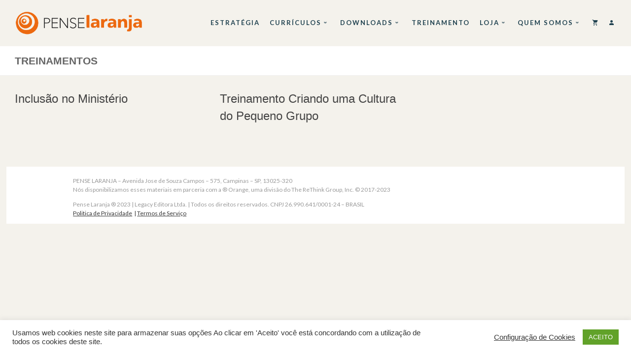

--- FILE ---
content_type: application/x-javascript
request_url: https://www.penselaranja.com.br/wp-content/cache/wpo-minify/1769616499/assets/wpo-minify-header-06340c9b.min.js
body_size: 680
content:

"use strict";function copyPaghiperEmv(){var e=document.querySelector(".paghiper-pix-code"),t=e.querySelector("textarea"),e=e.querySelector("button");t.select(),t.setSelectionRange(0,99999),navigator.clipboard.writeText(t.value),e.dataset.originalText=e.innerHTML,e.innerHTML="Copiado!",setTimeout(function(e){var t=e.dataset.originalText;e.innerHTML=t,document.getSelection().removeAllRanges()},2e3,e)}function checkForTaxIdFields(){var r=document.querySelectorAll('[name="billing_cpf"], [name="billing_cnpj"]'),c=document.querySelectorAll('[name="billing_first_name"], [name="billing_company"]'),e=document.querySelectorAll(".wc-paghiper-form");[].forEach.call(e,function(e){var t=e.querySelector(".paghiper-taxid-fieldset"),a=e.querySelector(".paghiper-payername-fieldset"),i=!1,n=!1;t&&(0<r.length?t.classList.add("paghiper-hidden"):(t.classList.remove("paghiper-hidden"),i=!0)),a&&(0<c.length?a.classList.add("paghiper-hidden"):(a.classList.remove("paghiper-hidden"),n=!0)),i||n?e.classList.remove("paghiper-hidden"):e.classList.add("paghiper-hidden")})}jQuery(document).ready(function(e){var t;"function"==typeof e(".paghiper_tax_id").mask&&(t=function(){function n(e){return 11<e.replace(/\D/g,"").length?"00.000.000/0000-00":"000.000.000-009"}e(".paghiper_tax_id").mask(n,{clearIfNotMatch:!0,placeholder:"___.___.___-__",onKeyPress:function(e,t,a,i){a.mask(n.apply({},arguments),i)}})},e(document.body).on("updated_checkout",function(e){t()}),t()),e(document.body).on("updated_checkout",function(e){checkForTaxIdFields()}),checkForTaxIdFields()});




--- FILE ---
content_type: application/x-javascript
request_url: https://www.penselaranja.com.br/wp-content/plugins/nimble-builder/assets/front/js/partials/menu-module.js?v=1769638721
body_size: 8092
content:
// global sekFrontLocalized, nimbleListenTo
/* ------------------------------------------------------------------------- *
 *  MENU
/* ------------------------------------------------------------------------- */
(function(w, d){
      var callbackFunc = function() {
            jQuery( function($){
                  // Set the attribute data-sek-is-mobile-vertical-menu on page load and dynamically set on resize
                  var _setVerticalMobileBooleanAttribute = function() {
                        // Set vertical mobile boolean attribute
                        var breakpoint = 768, deviceWidth;
                        $('nav.sek-nav-wrap').each( function() {
                              breakpoint = $(this).data('sek-mobile-menu-breakpoint') || breakpoint;
                              // cast to integer
                              breakpoint = parseInt( breakpoint, 10 );
                              deviceWidth = window.innerWidth > 0 ? window.innerWidth : screen.width;
                              // console.log('window.innerWidth ??', window.innerWidth, window.innerWidth > 0 );
                              // console.log('SOO ? breakpoint | device width', breakpoint + ' | ' + deviceWidth );
                              
                              // add a data attribute so we can target the mobile menu with dynamic css rules
                              // @needed when coding : https://github.com/presscustomizr/nimble-builder/issues/491
                              $(this).attr('data-sek-is-mobile-vertical-menu', deviceWidth < breakpoint ? 'yes' : 'no');
                        });
                  };

                  _setVerticalMobileBooleanAttribute();
                  nb_.cachedElements.$window.on('resize', nb_.debounce( _setVerticalMobileBooleanAttribute, 100) );

                  // HELPER TO DETERMINE IF A NODE BELONGS TO A MOBILE MENU                              
                  // this is the element
                  var nodeBelongsToAMobileMenu = function() {
                        if ( this.length && this.length > 0 ) {
                              // Note that [data-sek-is-mobile-vertical-menu] value is set on page load and dynamically on window resize
                              return "yes" === this.closest('[data-sek-is-mobile-vertical-menu]').attr('data-sek-is-mobile-vertical-menu');
                        }
                        return false;
                  };





                  //DESKTOP DROPDOWN
                  var desktopDropdownOnHover = function() {
                        //dropdown
                        var   DATA_KEY  = 'sek.sekDropdown',
                              EVENT_KEY = '.' + DATA_KEY,
                              Event     = {
                                    PLACE_ME  : 'placeme'+ EVENT_KEY,
                                    PLACE_ALL : 'placeall' + EVENT_KEY,
                                    SHOWN     : 'shown' + EVENT_KEY,
                                    SHOW      : 'show' + EVENT_KEY,
                                    HIDDEN    : 'hidden' + EVENT_KEY,
                                    HIDE      : 'hide' + EVENT_KEY,
                                    CLICK     : 'click' + EVENT_KEY,
                                    TAP       : 'tap' + EVENT_KEY,
                              },
                              ClassName = {
                                    DROPDOWN                : 'sek-dropdown-menu',
                                    DROPDOWN_SUBMENU        : 'sek-dropdown-submenu',
                                    SHOW                    : 'show',
                                    PARENTS                 : 'menu-item-has-children',
                                    ALLOW_POINTER_ON_SCROLL : 'allow-pointer-events-on-scroll'
                              },
                              Selector = {
                                    DATA_SHOWN_TOGGLE_LINK   : '.' +ClassName.SHOW+ '> a',
                                    HOVER_MENU               : '.sek-nav-wrap',
                                    HOVER_PARENT             : '.sek-nav-wrap .menu-item-has-children',
                                    PARENTS                  : '.sek-nav-wrap .menu-item-has-children',
                                    SNAKE_PARENTS            : '.sek-nav-wrap .menu-item-has-children',
                                    CHILD_DROPDOWN           : 'ul.sek-dropdown-menu'
                              };

                        // unify all the dropdowns classes whether the menu is a proper menu or the all pages fall-back
                        $( '.sek-nav .children, .sek-nav .sub-menu' ).addClass( ClassName.DROPDOWN );
                        $( '.sek-nav-wrap .page_item_has_children' ).addClass( ClassName.PARENTS );
                        $( '.sek-nav' + ' .' + ClassName.DROPDOWN + ' .' + ClassName.PARENTS ).addClass( ClassName.DROPDOWN_SUBMENU );


                        //Handle dropdown on hover via js
                        var dropdownMenuOnHover = function() {
                              var _dropdown_selector = Selector.HOVER_PARENT;

                              bindEvents();

                              function _addOpenClass( evt ) {
                                    var $_el = $(this),
                                          $_child_dropdown = $_el.find( Selector.CHILD_DROPDOWN ).first();

                                    // Jan 2021 : start of a fix for https://github.com/presscustomizr/nimble-builder/issues/772
                                    if ( nb_.cachedElements.$body.hasClass('is-touch-device') ) {
                                          // When navigating the regular menu ( horizontal ) on a mobile touch device, typically a tablet in landscape orientation
                                          // we want to prevent opening the link of a parent menu if the children are not displayed yet
                                          if ( "true" != $_child_dropdown.attr('aria-expanded') && !nodeBelongsToAMobileMenu.call($_child_dropdown) ) {
                                                evt.preventDefault();
                                          }
                                    }
                                    //a little delay to balance the one added in removing the open class
                                    var _debounced_addOpenClass = nb_.debounce( function() {
                                          //do nothing if menu is mobile
                                          if( 'static' == $_el.find( '.'+ClassName.DROPDOWN ).css( 'position' ) ) {
                                                return false;
                                          }
                                          var $_child_dropdown = $_el.find( Selector.CHILD_DROPDOWN ).first();

                                          if ( !$_el.hasClass(ClassName.SHOW) ) {
                                                nb_.cachedElements.$body.addClass( ClassName.ALLOW_POINTER_ON_SCROLL );

                                                $_el.trigger( Event.SHOW )
                                                      .addClass(ClassName.SHOW)
                                                      .trigger( Event.SHOWN);

                                                if ( $_child_dropdown.length > 0 ) {
                                                      $_child_dropdown[0].setAttribute('aria-expanded', 'true');
                                                }
                                          }
                                    }, 30);

                                    _debounced_addOpenClass();
                              }

                              function _removeOpenClass() {

                                    var $_el = $(this),
                                          $_child_dropdown = $_el.find( Selector.CHILD_DROPDOWN ).first();

                                    //a little delay before closing to avoid closing a parent before accessing the child
                                    var _debounced_removeOpenClass = nb_.debounce( function() {
                                          if ( $_el.find("ul li:hover").length < 1 && ! $_el.closest('ul').find('li:hover').is( $_el ) ) {
                                                // april 2020 => some actions should be only done when not on a "touch" device
                                                // otherwise we have a bug on submenu expansion
                                                // see : https://github.com/presscustomizr/customizr/issues/1824
                                                //if ( !nb_.cachedElements.$body.hasClass('is-touch-device') ) {
                                                      // $_el.trigger( Event.HIDE )
                                                      //     .removeClass( ClassName.SHOW)
                                                      //     .trigger( Event.HIDDEN );
                                                //}
                                                $_el.trigger( Event.HIDE )
                                                      .removeClass( ClassName.SHOW)
                                                      .trigger( Event.HIDDEN );

                                                //make sure pointer events on scroll are still allowed if there's at least one submenu opened
                                                if ( $_el.closest( Selector.HOVER_MENU ).find( '.' + ClassName.SHOW ).length < 1 ) {
                                                      nb_.cachedElements.$body.removeClass( ClassName.ALLOW_POINTER_ON_SCROLL );
                                                }

                                                if ( $_child_dropdown.length > 0 ) {
                                                      $_child_dropdown[0].setAttribute('aria-expanded', 'false');
                                                }
                                          }
                                    }, 30 );

                                    _debounced_removeOpenClass();
                              }

                              function bindEvents() {
                                    // april 2020 : is-touch-device class is added on body on the first touch
                                    // This way, we can prevent the problem reported on https://github.com/presscustomizr/customizr/issues/1824
                                    // ( two touches needed to reveal submenus on touch devices )
                                    nb_.cachedElements.$body.on('touchstart', function() {
                                          if ( !$(this).hasClass('is-touch-device') ) {
                                                $(this).addClass('is-touch-device');
                                          }
                                    });
                                    //BIND
                                    nb_.cachedElements.$body
                                          .on( 'mouseenter', _dropdown_selector, function(evt) {
                                                if ( !nodeBelongsToAMobileMenu.call($(this)) ) {
                                                      _addOpenClass.call($(this), evt );
                                                }
                                          })
                                          .on( 'mouseleave', _dropdown_selector , function(evt) {
                                                if ( !nodeBelongsToAMobileMenu.call($(this)) ) {
                                                      _removeOpenClass.call($(this), evt );
                                                }
                                          })
                                          .on( 'click', _dropdown_selector, function(evt) {
                                                if ( !nodeBelongsToAMobileMenu.call($(this)) ) {
                                                      _addOpenClass.call($(this), evt );
                                                }
                                          });
                              }
                        },

                        // DESKTOP SNAKE
                        dropdownPlacement = function() {
                              var isRTL = 'rtl' === $('html').attr('dir'),
                                    doingAnimation = false;

                              nb_.cachedElements.$window
                                    //on resize trigger Event.PLACE on active dropdowns
                                    .on( 'resize', function() {
                                          if ( ! doingAnimation ) {
                                                doingAnimation = true;
                                                window.requestAnimationFrame(function() {
                                                //trigger a placement on the open dropdowns
                                                $( Selector.SNAKE_PARENTS+'.'+ClassName.SHOW)
                                                      .trigger(Event.PLACE_ME);
                                                doingAnimation = false;
                                                });
                                          }

                                    });

                              $( document )
                                    .on( Event.PLACE_ALL, function() {
                                          //trigger a placement on all
                                          $( Selector.SNAKE_PARENTS )
                                          .trigger(Event.PLACE_ME);
                                    })
                                    //snake bound on menu-item shown and place
                                    .on( Event.SHOWN+' '+Event.PLACE_ME, Selector.SNAKE_PARENTS, function(evt) {
                                          evt.stopPropagation();
                                          _do_snake( $(this), evt );
                                    });


                              //snake
                              //$_el is the menu item with children whose submenu will be 'snaked'
                              function _do_snake( $_el, evt ) {
                                    if ( !( evt && evt.namespace && DATA_KEY === evt.namespace ) ) {
                                          return;
                                    }

                                    var $_this       = $_el,
                                          $_dropdown   = $_this.children( '.'+ClassName.DROPDOWN );

                                    if ( !$_dropdown.length ) {
                                          return;
                                    }

                                    //stage
                                    /*
                                    * we display the dropdown so that jQuery is able to retrieve exact size and positioning
                                    * we also hide whatever overflows the menu item with children whose submenu will be 'snaked'
                                    * this to avoid some glitches that would made it lose the focus:
                                    * During RTL testing when a menu item with children reached the left edge of the window
                                    * it happened that while the submenu was showing (because of the show class added, so not depending on the snake)
                                    * this submenu (ul) stole the focus and then released it in a very short time making the mouseleave callback
                                    * defined in dropdownMenuOnHover react, hence closing the whole submenu tree.
                                    * This might be a false positive, as we don't really test RTL with RTL browsers (only the html direction changes),
                                    * but since the 'cure' has no side effects, let's be pedantic!
                                    */
                                    $_el.css( 'overflow', 'hidden' );
                                    $_dropdown.css( {
                                    'zIndex'  : '-100',
                                    'display' : 'block'
                                    });

                                    _maybe_move( $_dropdown, $_el );

                                    //unstage
                                    $_dropdown.css({
                                    'zIndex'  : '',
                                    'display' : ''
                                    });
                                    $_el.css( 'overflow', '' );
                              }//_so_snake


                              function _maybe_move( $_dropdown, $_el ) {
                                    var Direction          = isRTL ? {
                                                //when in RTL we open the submenu by default on the left side
                                                _DEFAULT          : 'left',
                                                _OPPOSITE         : 'right'
                                          } : {
                                                //when in LTR we open the submenu by default on the right side
                                                _DEFAULT          : 'right',
                                                _OPPOSITE         : 'left'
                                          },
                                          ClassName          = {
                                                OPEN_PREFIX       : 'open-',
                                                DD_SUBMENU        : 'sek-dropdown-submenu',
                                                CARET_TITLE_FLIP  : 'sek-menu-link__row-reverse',
                                                //CARET             : 'caret__dropdown-toggler',
                                                DROPDOWN          : 'sek-dropdown-menu'
                                          },
                                          _caret_title_maybe_flip = function( $_el, _direction, _old_direction ) {
                                                $.each( $_el, function() {
                                                var $_el               = $(this),
                                                      $_a                = $_el.find( 'a' ).first();

                                                if ( 1 == $_a.length ) {
                                                      $_a.toggleClass( ClassName.CARET_TITLE_FLIP, _direction == Direction._OPPOSITE  );
                                                }
                                                });
                                          },
                                          _setOpenDirection       = function( _direction ) {
                                                //retrieve the old direction => used to remove the old direction class
                                                var _old_direction = _direction == Direction._OPPOSITE ? Direction._DEFAULT : Direction._OPPOSITE;

                                                //tell the dropdown to open on the direction _direction (hence remove the old direction class)
                                                $_dropdown.removeClass( ClassName.OPEN_PREFIX + _old_direction ).addClass( ClassName.OPEN_PREFIX + _direction );
                                                if ( $_el.hasClass( ClassName.DD_SUBMENU ) ) {
                                                      _caret_title_maybe_flip( $_el, _direction, _old_direction );
                                                      //make the first level submenus caret inherit this
                                                      _caret_title_maybe_flip( $_dropdown.children( '.' + ClassName.DD_SUBMENU ), _direction, _old_direction );
                                                }
                                          };

                                    //snake inheritance
                                    if ( $_dropdown.parent().closest( '.'+ClassName.DROPDOWN ).hasClass( ClassName.OPEN_PREFIX + Direction._OPPOSITE ) ) {
                                          //open on the opposite direction
                                          _setOpenDirection( Direction._OPPOSITE );
                                    } else {
                                          //open on the default direction
                                          _setOpenDirection( Direction._DEFAULT );
                                    }

                                    //let's compute on which side open the dropdown
                                    if ( $_dropdown.offset().left + $_dropdown.width() > nb_.cachedElements.$window.width() ) {
                                          //open on the left
                                          _setOpenDirection( 'left' );
                                    } else if ( $_dropdown.offset().left < 0 ) {
                                          //open on the right
                                          _setOpenDirection( 'right' );
                                    }
                              }//_maybe_move
                        };//dropdownPlacement

                        //FireAll
                        dropdownMenuOnHover();
                        dropdownPlacement();
                  };//desktopDropdownOnHover

            
                  // FIRE DESKTOP MENU METHODS
                  desktopDropdownOnHover();











                  // MOBILE MENU HAMBURGER BUTTON
                  // handle the mobile hamburger hover effect
                  $( document )
                        .on( 'mouseenter', '.sek-nav-toggler', function(){ $(this).addClass( 'hovering' ); } )
                        .on( 'mouseleave', '.sek-nav-toggler', function(){ $(this).removeClass( 'hovering' ); } )
                        .on( 'show.sek.sekCollapse hide.sek.sekCollapse', '.sek-nav-collapse', function() {
                              $('[data-target="#'+$(this).attr('id')+'"]').removeClass( 'hovering' );
                              nb_.cachedElements.$window.trigger('scroll');
                        });


                  // MOBILE MENU VISIBILITY
                  toggleMobileMenuVisibility = function() {
                        var EVENT_KEY = ".nbMobMenuBtn",
                        TRANSITION_DURATION = 400,
                        Event = {
                              SHOW: "show" + EVENT_KEY,
                              SHOWN: "shown" + EVENT_KEY,
                              HIDE: "hide" + EVENT_KEY,
                              HIDDEN: "hidden" + EVENT_KEY,
                              CLICK_EVENT: "click" + EVENT_KEY
                        },
                        ClassName = {
                              COLLAPSING: 'sek-collapsing',
                              COLLAPSED: 'sek-collapsed'
                        },
                        Selector = {
                              MM_TOGGLER: '.sek-nav-toggler'
                        };

                        // attach click event
                        nb_.cachedElements.$body.on( Event.CLICK_EVENT, Selector.MM_TOGGLER, function (event, params) {
                              // preventDefault only for <a> elements (which change the URL) not inside the collapsible element
                              if (event.currentTarget.tagName === 'A') {
                                    event.preventDefault();
                              }

                              var $toggler             = $(this),
                                    //get the data toggle
                                    _mob_menu_selector = $toggler.data('target');

                              $(_mob_menu_selector).each( function () {
                                    var $mobMenuWrapper = $(this),
                                          mobMenuIsExpanded = "expanded" === $mobMenuWrapper.attr('data-sek-mm-state'),
                                          $maybeHeaderParentEl = $mobMenuWrapper.closest('#nimble-header');

                                          // console.log('"$mobMenuWrapper ?', $mobMenuWrapper );
                                          // console.log('mobMenuIsExpanded ?', mobMenuIsExpanded );

                                    $mobMenuWrapper.stop()[ mobMenuIsExpanded ? 'slideUp' : 'slideDown' ]({
                                          duration: (params && params.close_fast) ? 0 : TRANSITION_DURATION,
                                          start : function() {
                                                $mobMenuWrapper.addClass(ClassName.COLLAPSING).trigger( mobMenuIsExpanded ? Event.HIDE : Event.SHOW );
                                                if ( mobMenuIsExpanded ) {
                                                      $toggler.addClass( ClassName.COLLAPSED ).attr( 'aria-expanded', 'false' );
                                                      if ( $maybeHeaderParentEl.length > 0 ) {
                                                            $maybeHeaderParentEl.removeClass('sek-header-mobile-menu-expanded');
                                                      }
                                                } else {
                                                      $toggler.removeClass( ClassName.COLLAPSED ).attr( 'aria-expanded', 'true' );
                                                      $mobMenuWrapper.attr('data-sek-mm-state', 'expanded');
                                                      if ( $maybeHeaderParentEl.length > 0 ) {
                                                            $maybeHeaderParentEl.addClass('sek-header-mobile-menu-expanded');
                                                      }
                                                }
                                          },
                                          complete: function() {
                                                // console.log('SOO DATA ?', mobMenuIsExpanded, $mobMenuWrapper.attr('data-sek-mm-state') );
                                                if ( mobMenuIsExpanded ) {
                                                      $mobMenuWrapper.removeClass(ClassName.COLLAPSING).trigger(Event.HIDDEN);
                                                      $mobMenuWrapper.attr('data-sek-mm-state', 'collapsed');
                                                } else {
                                                      $mobMenuWrapper.removeClass(ClassName.COLLAPSING).trigger(Event.SHOWN);
                                                }
                                                //remove all the inline style added by the slideUp/Down methods
                                                $mobMenuWrapper.css({
                                                      'display'    : '',
                                                      'paddingTop' : '',
                                                      'marginTop' : '',
                                                      'paddingBottom' : '',
                                                      'marginBottom' : '',
                                                      'height' : ''
                                                });
                                          }
                                    });//end slideUp/slideDown
                              });//end each
                        });//end attach click event

                        // close mobile menu on resize event
                        nb_.cachedElements.$window.on('resize', nb_.debounce( function() {
                              $(Selector.MM_TOGGLER).each(function() {
                                    var associated_mob_menu_selector = $(this).data('target');
                                    if ( 'true' == $(this).attr( 'aria-expanded' ) ) {
                                          if ( $(associated_mob_menu_selector).length && !nodeBelongsToAMobileMenu.call( $(associated_mob_menu_selector) ) ) {
                                                $(this).trigger(Event.CLICK_EVENT, {close_fast:true});
                                          }
                                    }
                              });
                        }, 100) );
                  };//toggleMobileMenuVisibility()

                  toggleMobileMenuVisibility();












                  ////////////////////////////////////////////////////////////////////////
                  //////////// COLLAPSIBLE MENU ( janv 2021 )
                  //hueman theme inspired
                  var maybeApplyCollapsibleMenu = function() {
                        var $mobMenuWrapper  = this;
                        if ( 'true' == $mobMenuWrapper.data('nb-mm-menu-is-instantiated') )
                              return;

                        // Flag so we don't instantiate twice ( typically when previewing)
                        $mobMenuWrapper.data('nb-mm-menu-is-instantiated', 'true');

                        //specific class added to this mobile menu which tells its submenus have to be expanded on click (purpose: style)
                        $mobMenuWrapper.addClass( 'nb-collapsible-mobile-menu' );
                        
                        var EVENT_KEY   = '.nb.submenu',
                        Event       = {
                              SHOW     : 'show' + EVENT_KEY,
                              HIDE     : 'hide' + EVENT_KEY,
                              CLICK    : 'mousedown' + EVENT_KEY,
                              FOCUSIN  : 'focusin' + EVENT_KEY,
                              FOCUSOUT : 'focusout' + EVENT_KEY
                        },
                        Classname   = {
                              DD_TOGGLE_ON_CLICK    : 'nb-collapsible-mobile-menu',
                              SHOWN                 : 'expanded',
                              DD_TOGGLE             : 'nb-dd-mm-toggle',
                              DD_TOGGLE_WRAPPER     : 'nb-dd-mm-toggle-wrapper',
                              SCREEN_READER         : 'screen-reader-text',

                        },
                        Selector    = {
                              DD_TOGGLE_PARENT      : '.menu-item-has-children, .page_item_has_children',
                              CURRENT_ITEM_ANCESTOR : '.current-menu-ancestor',
                              SUBMENU               : '.sub-menu'
                        },
                        // Add dropdown toggle that displays child menu items.
                        dropdownToggle        = $( '<button />', { 'class': Classname.DD_TOGGLE, 'aria-expanded': false })
                                                .append(' <i class="nb-arrow-for-mobile-menu"></i>' )
                                                .append( $( '<span />', { 'class': Classname.SCREEN_READER, text: 'Expand' } ) ),
                        dropdownToggleWrapper = $( '<span />', { 'class': Classname.DD_TOGGLE_WRAPPER })
                                                .append( dropdownToggle );

                        //add dropdown toggler button to each submenu parent item (li)
                        $mobMenuWrapper.find( Selector.DD_TOGGLE_PARENT ).children('a').after( dropdownToggleWrapper );

                        // Set the active submenu dropdown toggle button initial state.
                        // $mobMenuWrapper.find( Selector.CURRENT_ITEM_ANCESTOR +'>.'+ Classname.DD_TOGGLE_WRAPPER +' .'+ Classname.DD_TOGGLE )
                        //       .addClass( Classname.SHOWN )
                        //       .attr( 'aria-expanded', 'true' )
                        //       .find( '.'+Classname.SCREEN_READER )
                        //       .text( 'Collapse' );

                        // Set the active submenu initial state.
                        // $mobMenuWrapper.find( Selector.CURRENT_ITEM_ANCESTOR +'>'+ Selector.SUBMENU ).addClass( Classname.SHOWN );
                        // $mobMenuWrapper.find( Selector.CURRENT_ITEM_ANCESTOR ).addClass( Classname.SHOWN );

                        $( $mobMenuWrapper )
                              //when clicking on a menu item whose href is just a "#", let's emulate a click on the caret dropdown
                              .on( Event.CLICK, 'a[href="#"]', function(evt) {
                                    if ( !nodeBelongsToAMobileMenu.call( $mobMenuWrapper ) )
                                          return;

                                    evt.preventDefault();
                                    evt.stopPropagation();
                                    $(this).next('.'+Classname.DD_TOGGLE_WRAPPER).find('.'+Classname.DD_TOGGLE).trigger( Event.CLICK );
                              })
                              //when clicking on the toggle button
                              //1) trigger the appropriate "internal" event: hide or show
                              //2) maybe collapse all other open submenus within this menu
                              .on( Event.CLICK, '.'+Classname.DD_TOGGLE, function( e ) {
                                    e.preventDefault();

                                    var $_this = $( this );
                                    $_this.trigger( $_this.closest( Selector.DD_TOGGLE_PARENT ).hasClass( Classname.SHOWN ) ? Event.HIDE: Event.SHOW  );

                                    //close other submenus
                                    _clearMenus( $_this );
                              })
                              //when the hide/show event is triggered
                              //1) toggle the toggle parent menu item (li) expanded class
                              //2) expand/collapse the submenu(ul)
                              //2.1) on expansion/collapse completed change aria attribute and screenreader text
                              //2.2) toggle the subemnu (ul.sub-menu) expanded class
                              //2.3) clear any inline CSS applied by the slideDown/slideUp jQuery functions : the visibility is completely handled via CSS (expanded class)
                              //     we use the aforementioned method only for the animations
                              .on( Event.SHOW+' '+Event.HIDE, '.'+Classname.DD_TOGGLE, function( e ) {
                                    var $_this = $( this );

                                    $_this.closest( Selector.DD_TOGGLE_PARENT ).toggleClass( Classname.SHOWN );

                                    $_this.closest('.'+Classname.DD_TOGGLE_WRAPPER).next( Selector.SUBMENU )
                                          .stop()[Event.SHOW == e.type + '.' + e.namespace  ? 'slideDown' : 'slideUp']( {
                                                duration: 300,
                                                complete: function() {
                                                      var _to_expand =  'false' === $_this.attr( 'aria-expanded' );
                                                      $submenu   = $(this);

                                                      $_this.attr( 'aria-expanded', _to_expand )
                                                            .find( '.'+Classname.SCREEN_READER )
                                                            .text( _to_expand ? 'collapse' : 'expand' );

                                                      $submenu.toggleClass( Classname.SHOWN );
                                                      //resets remaining inline CSS rules
                                                      $submenu.css({
                                                            'display'    : '',
                                                            'paddingTop' : '',
                                                            'marginTop' : '',
                                                            'paddingBottom' : '',
                                                            'marginBottom' : '',
                                                            'height' : ''
                                                      });
                                                }
                                          });
                              })

                              // Keyboard navigation ( August 2019 )
                              // https://github.com/presscustomizr/hueman/issues/819
                              //when focusin on a menu item whose href is just a "#", let's emulate a click on the caret dropdown
                              .on( Event.FOCUSIN, 'a[href="#"]', function(evt) {
                                    if ( !nodeBelongsToAMobileMenu.call( $mobMenuWrapper ) )
                                          return;
                                    evt.preventDefault();
                                    evt.stopPropagation();
                                    $(this).next('.'+Classname.DD_TOGGLE_WRAPPER).find('.'+Classname.DD_TOGGLE).trigger( Event.FOCUSIN );
                              })
                              .on( Event.FOCUSOUT, 'a[href="#"]', function(evt) {
                                    if ( !nodeBelongsToAMobileMenu.call( $mobMenuWrapper ) )
                                          return;
                                    evt.preventDefault();
                                    evt.stopPropagation();
                                    nb_.delay( function() {
                                          $(this).next('.'+Classname.DD_TOGGLE_WRAPPER).find('.'+Classname.DD_TOGGLE).trigger( Event.FOCUSOUT );
                                    }, 250 );
                              })
                              //when focusin on the toggle button
                              //1) trigger the appropriate "internal" event: hide or show
                              //2) maybe collapse all other open submenus within this menu
                              .on( Event.FOCUSIN, '.'+Classname.DD_TOGGLE, function( e ) {
                                    e.preventDefault();

                                    var $_this = $( this );
                                    $_this.trigger( Event.SHOW );
                                    //close other submenus
                                    //_clearMenus( mobMenu, $_this );
                              })
                              .on( Event.FOCUSIN, function( evt ) {
                                    evt.preventDefault();
                                    if ( $(evt.target).length > 0 ) {
                                          $(evt.target).addClass( 'nb-mm-focused');
                                    }
                              })
                              .on( Event.FOCUSOUT,function( evt ) {
                                    evt.preventDefault();

                                    var $_this = $( this );
                                    nb_.delay( function() {
                                          if ( $(evt.target).length > 0 ) {
                                                $(evt.target).removeClass( 'nb-mm-focused');
                                          }
                                          // if ( $mobMenuWrapper.find('.nb-mm-focused').length < 1 ) {
                                          //       console.log('TOP DO => TRIGGER MOBILE MENU COLLAPSE NOW');
                                          //       //mobMenu( 'collapsed');
                                          // }
                                    }, 200 );

                              });

                        //bs dropdown inspired
                        var _clearMenus = function( $_toggle ) {
                              var _parentsToNotClear = $.makeArray( $_toggle.parents( Selector.DD_TOGGLE_PARENT ) ),
                                    _toggles           = $.makeArray( $( '.'+Classname.DD_TOGGLE, $mobMenuWrapper ) );

                              for (var i = 0; i < _toggles.length; i++) {
                                    var _parent = $(_toggles[i]).closest( Selector.DD_TOGGLE_PARENT )[0];

                                    if (!$(_parent).hasClass( Classname.SHOWN ) || $.inArray(_parent, _parentsToNotClear ) > -1 ){
                                          continue;
                                    }

                                    $(_toggles[i]).trigger( Event.HIDE );
                              }
                        };
                  };//maybeApplyCollapsibleMenu()



                  // Instanciate collabsible menu
                  $('.sek-nav-wrap').each( function() {
                        try { maybeApplyCollapsibleMenu.call($(this) ); } catch( er ) {
                              console.log('NB error => collapsible menu', er );
                        }
                  });
                  // When previewing, react to level refresh
                  // This can occur to any level. We listen to the bubbling event on 'body' tag
                  nb_.cachedElements.$body.on('sek-level-refreshed sek-modules-refreshed sek-columns-refreshed sek-section-added', function( evt ){
                        $('.sek-nav-wrap').each( function() {
                              try { maybeApplyCollapsibleMenu.call($(this) ); } catch( er ) {
                                    console.log('NB error => collapsible menu', er );
                              }
                        });
                  });







                  // How to have a logo plus an hamburger in mobiles on the same line?
                  // => clone the menu module, and append it to the closest sektion-inner wrapper
                  // => this way it will occupy 100% of the width
                  // => and also the clone inherits the style of the module
                  // https://github.com/presscustomizr/nimble-builder/issues/368
                  var mayBeCloneMobileMenu = function() {
                        $( '[data-sek-module-type="czr_menu_module"]' ).find('[data-sek-expand-below="yes"]').each( function() {
                              // make sure we don't do the setup twice when customizing
                              if ( true === $(this).data('sek-setup-menu-mobile-expanded-below-done') )
                                    return;

                              var $_mobile_menu_module  = $(this).closest('[data-sek-module-type="czr_menu_module"]').clone(true),
                                    //create a new id for the mobile menu nav collapse that will used by the button toggler too
                                    _new_id = $( '.sek-nav-collapse', this ).attr('id') + '-mobile';

                              $_mobile_menu_module
                                    /// place the mobile menu at the end of this sektion inner
                                    .appendTo( $(this).closest( '.sek-sektion-inner' ) )
                                    //wrap in a convenient div for styling and targeting
                                    .wrap( '<div class="sek-col-base sek-mobile-menu-expanded-below" id="'+_new_id+'-wrapper"></div>');

                              // assign the new id to the mobile nav collapse
                              $( '.sek-nav-collapse', '#'+_new_id+'-wrapper' ).attr( 'id', _new_id );
                              // remove the duplicate button
                              $( '.sek-nav-toggler', '#'+_new_id+'-wrapper' ).detach();
                              // update the toggler button so that will now refer to the "cloned" mobile menu
                              $( '.sek-nav-toggler', this ).data( 'target', '#' + _new_id )
                                                            .attr( 'aria-controls', _new_id );
                              // flag setup done
                              $(this).data('sek-setup-menu-mobile-expanded-below-done', true );
                        });//$.each()
                  };
                  mayBeCloneMobileMenu();

                  // When previewing, react to level refresh
                  // This can occur to any level. We listen to the bubbling event on 'body' tag
                  nb_.cachedElements.$body.on('sek-level-refreshed sek-modules-refreshed sek-columns-refreshed sek-section-added', function( evt ){
                        // clean the previously duplicated menu if any
                        $('.sek-mobile-menu-expanded-below').remove();
                        mayBeCloneMobileMenu();
                  });




            });//jQuery( function($){})

      };/////////////// callbackFunc
      // on 'nb-app-ready', jQuery is loaded
      nb_.listenTo('nb-app-ready', callbackFunc );
}(window, document));


--- FILE ---
content_type: application/x-javascript
request_url: https://www.penselaranja.com.br/wp-content/plugins/nimble-builder-pro/assets/front/js/partials/nb-anim.js?1769638721
body_size: 2162
content:
/* ------------------------------------------------------------------------- *
 *  ANIMATE JS. Loaded When ANIMATE CSS IS LOADED
/* ------------------------------------------------------------------------- */
(function(w, d){
    //@see https://animate.style/#utilities
    var callbackFunc = function() {
        jQuery( function($) {
            var $candidates, _params;
            // this = $el
            var animateElement = function( _params, delayBetweenRepeat ) {
                  var $el = $(this),
                      _anims_left,
                      delayBeforeAnimating,
                      _levelId = $(this).attr('data-sek-id');
                  // say that the animation is scheduled so we don't do it twice
                  $el.data('nimble-animation-scheduled', true );
                  //_params = $el.data('sek-animation');

                  //console.log('PARAMS ?', _params );

                  if ( _params && typeof _params === 'object' ) {
                      // the animate delay param does not work as expected
                      // => this is replaced by a javascript delay below
                      //$(this)[0].style.setProperty('--animate-delay', _params.delay);
                      // The animate duration is set by a CSS variable with user defined duration
                      $el[0].style.setProperty('--animate-duration', _params.duration);


                      // On first animation, use user defined delay before animating,
                      // on other animation ( if repeat is enabled ), use the delay between repeats
                      delayBeforeAnimating = nb_.isUndefined( delayBetweenRepeat ) ? parseFloat( _params.delay ) : delayBetweenRepeat;

                      //console.log('delayBeforeAnimating ??', delayBeforeAnimating, delayBetweenRepeat );


                      nb_.delay( function() {
                          $el = $('[data-sek-id="' + _levelId + '"]');
                          _params = $el.data('sek-animation');
                          if ( $el.length < 1 )
                            return;

                          $el
                            .addClass('animate__animated') // <= add the base class for animatecss
                            .addClass('animate__'+_params.type) // <= set animation type
                            .removeClass('sek-animate-candidate'); //<= this element is not a candidate anymore

                          // decrement animations left to do (used when repeat enabled)
                          _anims_left = $el.data('anims-left');
                          $el.data('anims-left', _anims_left ? _anims_left - 1 : parseInt( _params.repeat_nb, 10 ) - 1 );
                      }, delayBeforeAnimating );

                  }
            };

            // Throttled scroll event callback
            var _scheduleAnimationWhenInScreen = nb_.throttle( function() {
                  $candidates = $('.sek-animate-candidate');
                  $candidates.each( function() {
                      var threshold = 0;
                      if ( !nb_.elOrFirstVisibleParentIsInWindow( $(this), threshold ) || true === $(this).data('nimble-animation-scheduled' ) )
                        return;

                      _params = $(this).data('sek-animation');

                      // Remove params written as data attributes and save them as hidden $.data
                      $(this).removeAttr('data-sek-animation').data('nb-animation-params-hidden', _params );

                      if ( _params && typeof _params === 'object' ) {
                          animateElement.call($(this), _params);
                      }
                  });

                  // no more candidates? => unbind
                  if ( $candidates.length < 1 ) {
                      nb_.cachedElements.$window.unbind('scroll', _scheduleAnimationWhenInScreen );
                  }
            }, 100 );//_scheduleAnimationWhenInScreen


            // On DOM ready
            _scheduleAnimationWhenInScreen();
            // on scroll
            nb_.cachedElements.$window.on( 'scroll', _scheduleAnimationWhenInScreen );
            // When customizing
            nb_.cachedElements.$body.on( 'sek-level-refreshed sek-columns-refreshed sek-section-added', '[data-sek-level="location"]', function( evt, params  ) {
                  _scheduleAnimationWhenInScreen();
            });

            // Animation Start event
            // we add a class to the body element in order to set overflow:hidden; to [data-sek-level]
            // because otherwise a module fadingLeft in a column might create horizontal scrollbars
            // see @https://animate.style/#best-practices
            // Note : don't add overflow hidden when customzing, otherwise it will hide the UI buttons
            $('[data-sek-anim-type]').on( 'animationstart', function( evt ) {
                  if ( sekFrontLocalized.isCustomizing )
                    return;

                  var $el = $(this), $target = $(evt.target), $parentLevel;
                  if ( $target.length < 1 || !$target.attr('data-sek-anim-type') )
                    return;
                  $parentLevel = $target.parents('[data-sek-level]').first();
                  // css class sek-overflow-not-hidden-while-animating is added server side if user has checked option overflow_hidden_while_animating 
                  if ( !$el.hasClass('sek-overflow-not-hidden-while-animating') ) {
                    $parentLevel.addClass('sek-overflow-hidden-while-animating');
                  }
            });

            // Animation END event
            // for animations event, see https://animate.style/#javascript
            nb_.cachedElements.$body.on( 'animationend', '[data-sek-level]', function( evt ) {
                  evt.stopPropagation();
                  var $target = $(evt.target), $parentLevel;
                  // if ( !$target.hasClass('animate__animated') )
                  //   return;
                  if ( $target.length < 1 || !$target.attr('data-sek-anim-type') )
                    return;

                  $target
                      .removeClass('animate__animated')
                      .removeClass('animate__' + $(this).data('sek-anim-type') );

                  // Shall we repeat the animation ?
                  _params = $target.data('nb-animation-params-hidden');
                  // params = {
                  // delay: "0"
                  // duration: "1s"
                  // infinite:"no"
                  // repeat: "yes"
                  // repeat_delay: "1000"
                  // repeat_nb: "3"
                  // type: "fadeInRight"
                  //}
                  if ( _params && typeof _params === 'object' ) {
                        //console.log('anims left ?', $target.data('anims-left'), _params.repeat_delay );
                        if ( "yes" === _params.repeat && ( "yes" === _params.infinite || $target.data('anims-left') > 0 ) )  {
                              animateElement.call($target, _params, parseInt( _params.repeat_delay, 10 ) );
                        } else {
                              // If no repeat left to do, let's clean classes and attributes.
                              $target
                                .removeAttr('data-sek-animation')
                                .removeClass('animate__animated')
                                .removeClass('animate__' + $(this).data('sek-anim-type') );
                                //.removeAttr('data-sek-anim-type');
                        }
                  }
                  // Let's remove the overflow hidden class to the first parent level
                  $parentLevel = $target.parents('[data-sek-level]').first();
                  $parentLevel.removeClass('sek-overflow-hidden-while-animating');
            });
        });// jQuery( function($){
    };//callbackFunc
    nb_.listenTo( 'animate-css-loaded', function() {
        nb_.listenTo('nb-app-ready', callbackFunc );
    });
}(window, document));